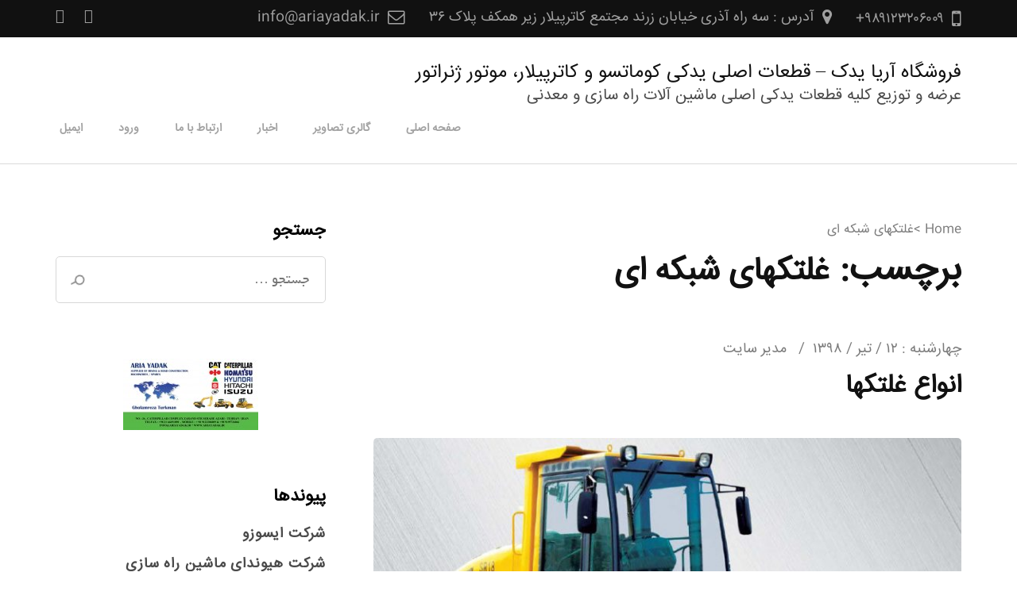

--- FILE ---
content_type: text/css
request_url: https://www.ariayadak.ir/wp-content/uploads/useanyfont/uaf.css?ver=1751429011
body_size: 47
content:
				@font-face {
					font-family: 'iransans';
					src: url('/wp-content/uploads/useanyfont/170411102607iransans.woff') format('woff');
					  font-display: auto;
				}

				.iransans{font-family: 'iransans' !important;}

						body, h1, h2, h3, h4, h5, h6, p, blockquote, li, a{
					font-family: 'iransans' !important;
				}
		

--- FILE ---
content_type: text/css
request_url: https://www.ariayadak.ir/wp-content/themes/rara-business-yekan/rtl.css
body_size: 2155
content:
@font-face {
    font-family: 'Yekan';
    src: url('fonts/WebYekan.eot');
    src: url('fonts/WebYekan.eot?#iefix') format('embedded-opentype'),
         url('fonts/WebYekan.woff') format('woff'),
         url('fonts/WebYekan.ttf') format('truetype'),
         url('fonts/WebYekan.svg#WebYekan') format('svg');
}
/*
@font-face {
  font-family: mitra;
  font-style: normal;
  font-weight: normal;
  src: url('fonts/BMitraBold.woff') format('woff');
}
@font-face {
  font-family: mitra;
  font-style: normal;
  font-weight: normal;
  src: url('fonts/BMitra.woff') format('woff');
}
*/
/*
Theme Name: Rara Business

Adding support for languages written in a Right To Left (RTL) direction is easy -
it's just a matter of overwriting all the horizontal positioning attributes
of your CSS stylesheet in a separate stylesheet file named rtl.css.

https://codex.wordpress.org/Right-to-Left_Language_Support

*/


body {
	direction: rtl;
	unicode-bidi: embed;
}

.site-header .header-t .contact-info{
	float: right;
}

.site-header .social-networks{
	float: left;
}


.site-header .social-networks li{
	float: right;
	margin-left: 0;
	margin-right: 25px;
}


.site-header .social-networks li:first-child{
	margin-right: 0;
}

.site-header .header-t .contact-info div{
	float: right;
	margin-left: 30px;
	margin-right: 0;
}

.site-header .header-t .contact-info .fa{
	margin-left: 5px;
	margin-right: 0;
}

.site-branding{
	float: right;
}

.main-header .right{
	float: left;
}

.main-header .right .btn-buy .fa{
	margin-left: 7px;
	margin-right: 0;
}

.main-header .right .btn-buy{
	float: left;
	margin-right: 25px;
	margin-left: 0;
}

@media only screen and (min-width: 1025px) {

    .main-navigation ul .menu-item-has-children {
        padding-right: 0;
        padding-left: 20px;
    }

    .main-navigation ul .menu-item-has-children::before {
        left: 0;
        right: auto;
    }

    .main-navigation ul li {
        float: right;
        margin-left: 0;
        margin-right: 35px;
    }

    .main-navigation ul li:first-child {
        margin-right: 0;
    }

    .main-navigation ul {
        padding-right: 0;
    }

    .main-navigation ul ul ul {
        left: auto;
        right: 100%;
        padding-left: 0;
        padding-right: 3px;
    }
}



.banner .banner-text .btn-holder .btn-free-inquiry .fa{
	margin-right: 0;
	margin-left: 8px;
}

.our-features .widget_rrtc_icon_text_widget .rtc-itw-inner-holder .icon-holder{
	margin-right: 0;
	margin-left: 10px;
}

.widget_rrtc_testimonial_widget .text-holder .testimonial-meta{
	left: auto;
	right: 90px;
}

.widget_raratheme_companion_stat_counter_widget .raratheme-sc-holder .icon-holder{
	left: auto;
	right: 0;
}

.widget_raratheme_companion_stat_counter_widget .raratheme-sc-holder{
	padding-left:0;
	padding-right: 70px;
}

.cta .widget .right .button-wrap{
	right: auto;
	left: 0;
}

.cta .widget .right{
	text-align: right;
}

.faq-section .widget .accordion li .toggle{
	padding-right: 0;
	padding-left: 30px;
}



.faq-section .widget .accordion li .toggle::before{
	left: 7px;
	right: auto;
}

.faq-section .widget .accordion li .toggle::after{
	left: 0;
	right: auto;
}

.widget_search .search-form input[type="submit"],
.error-holder .text-holder .search-form input[type="submit"]{
	float: left;
	-webkit-transform: rotate(108deg);
	transform: rotate(108deg);
}

.widget_search .search-form label{
	float: right;
}

.widget_search .search-form input[type="search"]{
	float: right;
}

#primary .post .entry-footer .btn-readmore{
	float: right;
}

#secondary .widget_recent_entries ul li, #secondary .widget_recent_comments ul li, #secondary .widget_archive ul li, #secondary .widget_categories ul li, #secondary .widget_meta ul li, #secondary .widget_nav_menu ul li, #secondary .widget_pages ul li, .widget_rss ul li, .woocommerce .woocommerce-widget-layered-nav-list .woocommerce-widget-layered-nav-list__item, .widget_product_categories ul li{
	padding-left: 0;
	padding-right: 20px;
}

#secondary .widget_recent_entries ul li::before, #secondary .widget_recent_comments ul li::before, #secondary .widget_archive ul li::before, #secondary .widget_categories ul li::before, #secondary .widget_meta ul li::before, #secondary .widget_nav_menu ul li::before, #secondary .widget_pages ul li::before, .widget_rss ul li::before, .woocommerce .woocommerce-widget-layered-nav-list .woocommerce-widget-layered-nav-list__item::before, .widget_product_categories ul li::before{
	left: auto;
	right: 0;
	-webkit-transform: rotate(180deg);
	transform: rotate(180deg);
}

.pagination .page-numbers{
	float: right;
}

.error-holder .text-holder .search-form input[type="search"],
.page-header .search-form input[type="search"],
.page-header .search-form label{
	float: right;
}

.error-holder .text-holder .search-form label{
	float: right;
}

.error-holder .text-holder .search-form input[type="submit"],
.page-header .search-form input[type="submit"]{
	float: left;
}

#crumbs a{
	display: inline-block;
}

.comment-navigation .nav-next, .posts-navigation .nav-next, .post-navigation .nav-next{
	float: left;
	text-align: left;
}

.comment-navigation .nav-previous, .posts-navigation .nav-previous, .post-navigation .nav-previous{
	float: right;
	text-align: right;
}

.post-navigation .nav-links div.nav-next a{
	padding-left: 55px;
	padding-right: 5px;
}

.post-navigation .nav-links div.nav-next a .fa{
	left: 0;
	right: auto;
	-webkit-transform: rotate(180deg);
	transform: rotate(180deg);
}

.post-navigation .nav-links a{
	padding-left: 5px;
	padding-right: 55px;
}

.post-navigation .nav-links a .fa{
	left: auto;
	right: 0;
	-webkit-transform: rotate(180deg);
	transform: rotate(180deg);
}

.comments-area .comment-body .comment-meta{
	float: right;
	margin-right: 0;
	margin-left: 20px;
}

.comments-area .comment-body .text-holder .top .left{
	float: right;
}

.comments-area .comment-body .text-holder .top .reply{
	float: left;
}

.comments-area .children{
	margin-left: 0;
	margin-right: 25px;
}

.comments-area .children li{
	padding-left: 0;
	padding-right: 30px;
}

#primary .post .entry-footer .tag a{
	float: right;
	margin-left: 10px;
	margin-right:0;
}

#primary .post .entry-content ol > li::before, #primary .page .entry-content ol > li::before{
	display: inline-block;
	margin-right: 0;
	margin-left: 15px;

}

#primary .post .entry-content ul > li::before, #primary .page .entry-content ul > li::before{
	margin-right: 0;
	margin-left: 15px;
	display: inline-block;
	-webkit-transform: rotate(180deg);
	transform: rotate(180deg);
}

#primary .post .entry-content table thead th, #primary .page .entry-content table thead th{
	text-align: right;
}

.wp-caption .wp-caption-text{
	left: auto;
	right: 20px;
}

.main-navigation ul li .fa{
	left: 0;
	right: auto;
}

@media only screen and (max-width: 1024px){
    .main-navigation ul ul{
    	margin-left: 0;
    	margin-right: 20px;
    }
	.featured-page .widget_raratheme_featured_page_widget .widget-featured-holder .img-holder {
    margin-right: 30px;
    margin-left: inherit;
	}
}
body, button, input, select, optgroup, textarea {
    color: #4a4a4a;
    font-family: Yekan;
}
.our-features .widget.widget_media_image {
    left: 0;
    right: inherit;
}
.site-branding .site-title, .main-navigation ul, #primary .site-main article .entry-header .entry-title, .page-header .page-title, .error-holder .text-holder h2, .error404 .recent-post .section-title, .error404 .recent-post .col .entry-title, #primary .post .entry-footer .social-share strong, .author-section .text-holder .name, .related-post .section-title, .related-post .col .entry-title, .popular-post .section-title, .popular-post .col .entry-title, .comments-area .comments-title, .comments-area .comment-body .fn, .comments-area .comment-reply-title, .banner .banner-text .text-holder .title, .our-services .widget_text .widget-title, .our-services .grid .widget .widget-title, .featured-page .widget_raratheme_featured_page_widget .widget-featured-holder .text-holder .widget-title, .our-features .widget.widget_text .widget-title, .our-features .widget_rrtc_icon_text_widget .rtc-itw-inner-holder .text-holder .widget-title, .our-team .widget_text .widget-title, .our-team .widget_rrtc_description_widget .text-holder .name, .our-testimonial .section-header .widget_text .widget-title, .our-testimonial .grid .widget_rrtc_testimonial_widget .text-holder .testimonial-meta .name, .our-stats .widget_text .widget-title, .our-stats .widget_raratheme_companion_stat_counter_widget .hs-counter, .portfolio .widget_text .widget-title, .blog-section .widget_text .widget-title, .blog-section .blog-post .entry-title, .our-skills .text-holder .title, .portfolio-holder .button-group .button, .portfolio-holder .filter-grid .element-item .img-holder .text-holder .text .title, .our-pricing .widget_text .widget-title, .our-pricing .pricing-holder .col h3, .our-pricing .pricing-holder .col .price-holder, .cta .widget .widget-title, .cta .widget .btn-cta, .faq-section .widget_text .widget-title, .faq-section .widget .accordion li .toggle, .contact-section .widget_text .widget-title, .our-clients .widget .widget-title, .contact-grid .right .contact-info h3, .page-template-faq .widget_raratheme_companion_faqs_widget .accordion li .toggle, .team-grid .widget_rrtc_description_widget .text-holder .name, .testimonial-grid .widget_rrtc_testimonial_widget .text-holder .testimonial-meta .name {
    font-family: Yekan;
}
.logo-with-site-identity .custom-logo-link {
    right: 0;
    left: inherit;
}
.site-branding.logo-with-site-identity {
    padding-right: 65px;
    padding-left: inherit;
}
.widget_raratheme_companion_stat_counter_widget .widget-title, #secondary .widget.widget_raratheme_companion_stat_counter_widget .widget-title {
    font-family: Yekan;
}
.footer-t .widget ul li a {

    color: #fff;

}
.widget_raratheme_popular_post ul li .post-thumbnail, .widget_raratheme_recent_post ul li .post-thumbnail {
    float: right;
    margin-left: 15px;
    margin-right: inherit;
}
.owl-carousel .owl-stage-outer {
    direction: ltr;
}
.widget_rara_posts_category_slider_widget .carousel-title {
    margin-top: 20px;
    text-align: right;
}
#secondary .widget .widget-title {
    font-family: Yekan;
}
#secondary .widget_raratheme_popular_post ul li .post-thumbnail {
    margin-left: 20px;
    margin-right: inherit;
}
#secondary .widget_raratheme_popular_post ul li .entry-header .entry-title, #secondary .widget_raratheme_recent_post ul li .entry-header .entry-title {
    font-family: Yekan;
}
.post-navigation .nav-links a span {
    font-family: Yekan;
}
.comment-navigation .nav-next, .posts-navigation .nav-next, .post-navigation .nav-next {
    text-align: right;
}
.page-header .search-form input[type="submit"], .no-results .search-form input[type="submit"] {
    float: left;
}
.page-header .search-form label, .no-results .search-form label {
    float: right;
}
.site-branding.logo-with-site-identity {
    text-align: right;
}
.featured-page .widget_raratheme_featured_page_widget .widget-featured-holder .text-holder .featured_page_content {
    padding-left: 10px;
    padding-right: inherit;
}
body {
    overflow-x: hidden;
}
.page-header .search-form input[type="search"], .no-results .search-form input[type="search"] {
    float: right;
}

--- FILE ---
content_type: text/javascript
request_url: https://www.ariayadak.ir/wp-content/themes/rara-business-yekan/js/custom.min.js?ver=1.0.4
body_size: 436
content:
jQuery(document).ready(function(t){(new WOW).init();var i=t(window).width();if(t(".skills").addClass("active"),t(".skills .skill .skill-bar span").each(function(){t(this).animate({width:t(this).parent().attr("data-bar")+"%"},1e3),t(this).append("<b>"+t(this).parent().attr("data-bar")+"%</b>")}),setTimeout(function(){t(".skills .skill .skill-bar span b").animate({opacity:"1"},1e3)},2e3),i<1025&&(t("#site-navigation ul li.menu-item-has-children").append('<span class="fa fa-angle-down"></span>'),t("#site-navigation ul li .fa").click(function(){t(this).prev().slideToggle(),t(this).toggleClass("active")}),t("#primary-toggle-button").click(function(){t(".responsive-menu-holder").slideToggle(),t(".site-header .header-t").toggleClass("bg-color"),t(this).toggleClass("close")})),t(".widget_rrtc_description_widget").length&&t(".description").each(function(){new PerfectScrollbar(t(this)[0])}),t(".filter-grid div.element-item").length>0){if("1"==rb_localize_data.rtl)var e=!1;else e=!0;var a=t(".filter-grid").imagesLoaded(function(){a.isotope({isOriginLeft:e}),t(".filter-button-group").on("click","button",function(){t(".filter-button-group button").removeClass("is-checked"),t(this).addClass("is-checked");var i=t(this).attr("data-filter");a.isotope({filter:i})})})}});